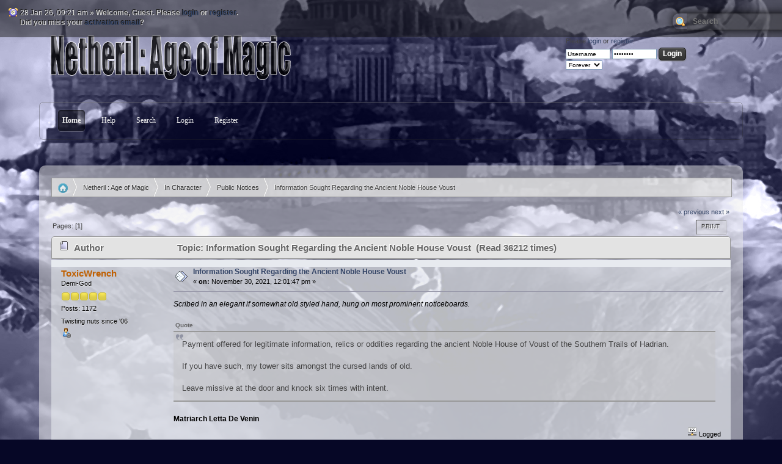

--- FILE ---
content_type: text/html; charset=ISO-8859-1
request_url: https://netheril.net/forums/index.php?topic=7136.msg22303
body_size: 4833
content:

<script type="text/javascript">!window.jQuery && document.write(unescape('%3Cscript src="https://code.jquery.com/jquery.min.js"%3E%3C/script%3E'))</script>

	<script language="JavaScript" type="text/javascript"><!-- // --><![CDATA[
		jQuery(document).ready(function() {
			var is_visible = false;

			jQuery('.spoiler_toggle').prev().append(' [<a href="#" class="spoiler_toggle_link">' + 'Show' + '</a>]');
			jQuery('.spoiler_toggle').hide();

			jQuery('a.spoiler_toggle_link').click(function() {
				is_visible = !is_visible;

				jQuery(this).html((!is_visible) ? 'Show' : 'Hide');
				jQuery(this).parent().next('.spoiler_toggle').toggle('slow');

				return false;
			});
		});
	// ]]></script><!DOCTYPE html PUBLIC "-//W3C//DTD XHTML 1.0 Transitional//EN" "http://www.w3.org/TR/xhtml1/DTD/xhtml1-transitional.dtd">
<html xmlns="http://www.w3.org/1999/xhtml">
<head>
	<link rel="stylesheet" type="text/css" href="https://netheril.net/forums/Themes/Fumes/css/index.css?fin20" />
	<link rel="stylesheet" type="text/css" href="https://netheril.net/forums/Themes/default/css/webkit.css" />
	<script type="text/javascript" src="https://netheril.net/forums/Themes/default/scripts/script.js?fin20"></script>
	<script type="text/javascript" src="https://netheril.net/forums/Themes/Fumes/scripts/jquery-1.7.1.min.js"></script>
	<script type="text/javascript" src="https://netheril.net/forums/Themes/Fumes/scripts/theme.js?fin20"></script>
	<script type="text/javascript" src="https://netheril.net/forums/Themes/Fumes/scripts/jquery.js"></script>
	<script type="text/javascript" src="https://netheril.net/forums/Themes/Fumes/scripts/jquery.tools.min.js"></script>
	<script type="text/javascript"><!-- // --><![CDATA[
		var smf_theme_url = "https://netheril.net/forums/Themes/Fumes";
		var smf_default_theme_url = "https://netheril.net/forums/Themes/default";
		var smf_images_url = "https://netheril.net/forums/Themes/Fumes/images";
		var smf_scripturl = "https://netheril.net/forums/index.php?PHPSESSID=slfje4htm840clvuhph5tcgqnj&amp;";
		var smf_iso_case_folding = false;
		var smf_charset = "ISO-8859-1";
		var ajax_notification_text = "Loading...";
		var ajax_notification_cancel_text = "Cancel";
	// ]]></script>
	<meta http-equiv="Content-Type" content="text/html; charset=ISO-8859-1" />
	<meta name="description" content="Information Sought Regarding the Ancient Noble House Voust" />
	<meta name="keywords" content="Netheril, Neverwinter Nights, Neverwinter, RP, Roleplaying" />
	<title>Information Sought Regarding the Ancient Noble House Voust</title>
	<meta name="robots" content="noindex" />
	<link rel="canonical" href="https://netheril.net/forums/index.php?topic=7136.0" />
	<link rel="help" href="https://netheril.net/forums/index.php?PHPSESSID=slfje4htm840clvuhph5tcgqnj&amp;action=help" />
	<link rel="search" href="https://netheril.net/forums/index.php?PHPSESSID=slfje4htm840clvuhph5tcgqnj&amp;action=search" />
	<link rel="contents" href="https://netheril.net/forums/index.php?PHPSESSID=slfje4htm840clvuhph5tcgqnj&amp;" />
	<link rel="alternate" type="application/rss+xml" title="Netheril : Age of Magic - RSS" href="https://netheril.net/forums/index.php?PHPSESSID=slfje4htm840clvuhph5tcgqnj&amp;type=rss;action=.xml" />
	<link rel="prev" href="https://netheril.net/forums/index.php?PHPSESSID=slfje4htm840clvuhph5tcgqnj&amp;topic=7136.0;prev_next=prev" />
	<link rel="next" href="https://netheril.net/forums/index.php?PHPSESSID=slfje4htm840clvuhph5tcgqnj&amp;topic=7136.0;prev_next=next" />
	<link rel="index" href="https://netheril.net/forums/index.php?PHPSESSID=slfje4htm840clvuhph5tcgqnj&amp;board=80.0" /><script src="https://www.google.com/recaptcha/api.js"></script>
	<link rel="stylesheet" type="text/css" id="recaptcha_css" href="https://netheril.net/forums/Themes/default/css/recaptcha.css" />
</head>
<body>
		<div class="topbar">
			<div class="time">
				28 Jan 26, 09:21 am&nbsp;&raquo;&nbsp;<span class="greeting">Welcome, <strong>Guest</strong>. Please <a href="https://netheril.net/forums/index.php?PHPSESSID=slfje4htm840clvuhph5tcgqnj&amp;action=login">login</a> or <a href="https://netheril.net/forums/index.php?PHPSESSID=slfje4htm840clvuhph5tcgqnj&amp;action=register">register</a>.<br />Did you miss your <a href="https://netheril.net/forums/index.php?PHPSESSID=slfje4htm840clvuhph5tcgqnj&amp;action=activate">activation email</a>?</span>
			</div>
			<div class="search"><form id="search_form" action="https://netheril.net/forums/index.php?PHPSESSID=slfje4htm840clvuhph5tcgqnj&amp;action=search2" method="post" accept-charset="ISO-8859-1">
					<input class="search_button" type="submit" name="submit" value="&nbsp;" />&nbsp;
					<input class="search_input" type="text" name="search" value="Search" onfocus="this.value = '';" onblur="if(this.value=='') this.value='Search';" />
					<input type="hidden" name="advanced" value="0" />
					<input type="hidden" name="topic" value="7136" /></form></div>
		</div>
<br class="clear" />
<br class="clear" />
<div id="wrapper" style="width: 90%">
       <div class="header">
			<h1 class="forumtitle">
				<a href="https://netheril.net/forums/index.php?PHPSESSID=slfje4htm840clvuhph5tcgqnj&amp;"><img src="https://netheril.net/forums/Themes/Fumes/images/logo.png" alt="Netheril : Age of Magic" /></a>
			</h1>
		<div id="userinf" class="smalltext">
		<form id="guest_form" action="https://netheril.net/forums/index.php?PHPSESSID=slfje4htm840clvuhph5tcgqnj&amp;action=login2" method="post" accept-charset="ISO-8859-1"  onsubmit="hashLoginPassword(this, '959e2be770e9b79f0424e93c4463a7f9');">
			<div class="info">Please <a href="https://netheril.net/forums/index.php?PHPSESSID=slfje4htm840clvuhph5tcgqnj&amp;action=login">login</a> or <a href="https://netheril.net/forums/index.php?PHPSESSID=slfje4htm840clvuhph5tcgqnj&amp;action=register">register</a>.</div>
			<input class="input_text" type="text" size="10" name="user" value="Username" onfocus="this.value = '';" onblur="if(this.value=='') this.value='Username';" />
			<input class="input_text" type="password" size="10" name="passwrd" value="Password" onfocus="this.value = '';" onblur="if(this.value=='') this.value='Password';" />
			<input class="button_submit" type="submit" value="Login" /><br />
			<select name="cookielength">
				<option value="60">1 Hour</option>
				<option value="1440">1 Day</option>
				<option value="10080">1 Week</option>
				<option value="43200">1 Month</option>
				<option value="-1" selected="selected">Forever</option>
			</select>
			<input type="hidden" name="hash_passwrd" value="" /><input type="hidden" name="ce2ab14fc" value="959e2be770e9b79f0424e93c4463a7f9" />
		</form>
		</div>
	</div>
		<div class="menutop" id="menu">
			<ul>
				<li id="button_home">
					<a class="active firstlevel" href="https://netheril.net/forums/index.php?PHPSESSID=slfje4htm840clvuhph5tcgqnj&amp;">
						<span class="last firstlevel">Home</span>
					</a>
				</li>
				<li id="button_help">
					<a class="firstlevel" href="https://netheril.net/forums/index.php?PHPSESSID=slfje4htm840clvuhph5tcgqnj&amp;action=help">
						<span class="firstlevel">Help</span>
					</a>
				</li>
				<li id="button_search">
					<a class="firstlevel" href="https://netheril.net/forums/index.php?PHPSESSID=slfje4htm840clvuhph5tcgqnj&amp;action=search">
						<span class="firstlevel">Search</span>
					</a>
				</li>
				<li id="button_login">
					<a class="firstlevel" href="https://netheril.net/forums/index.php?PHPSESSID=slfje4htm840clvuhph5tcgqnj&amp;action=login">
						<span class="firstlevel">Login</span>
					</a>
				</li>
				<li id="button_register">
					<a class="firstlevel" href="https://netheril.net/forums/index.php?PHPSESSID=slfje4htm840clvuhph5tcgqnj&amp;action=register">
						<span class="last firstlevel">Register</span>
					</a>
				</li>
			</ul>
		</div>
		<br class="clear" />
		<br class="clear" />
	<div id="content_section">
		<div id="main_content_section">
		<ul class="breadcrumb">
			<li><a href="https://netheril.net/forums/index.php?PHPSESSID=slfje4htm840clvuhph5tcgqnj&amp;"><img class="home" src="https://netheril.net/forums/Themes/Fumes/images/home.png" alt="Home" /></a></li>
			<li>
				<a href="https://netheril.net/forums/index.php?PHPSESSID=slfje4htm840clvuhph5tcgqnj&amp;"><span>Netheril : Age of Magic</span></a> &#187;
			</li>
			<li>
				<a href="https://netheril.net/forums/index.php?PHPSESSID=slfje4htm840clvuhph5tcgqnj&amp;#c4"><span>In Character</span></a> &#187;
			</li>
			<li>
				<a href="https://netheril.net/forums/index.php?PHPSESSID=slfje4htm840clvuhph5tcgqnj&amp;board=80.0"><span>Public Notices </span></a> &#187;
			</li>
			<li class="last">
				<a href="https://netheril.net/forums/index.php?PHPSESSID=slfje4htm840clvuhph5tcgqnj&amp;topic=7136.0"><span>Information Sought Regarding the Ancient Noble House Voust</span></a>
			</li>
		</ul>
			<a id="top"></a>
			<a id="msg22303"></a><a id="new"></a>
			<div class="pagesection">
				<div class="nextlinks"><a href="https://netheril.net/forums/index.php?PHPSESSID=slfje4htm840clvuhph5tcgqnj&amp;topic=7136.0;prev_next=prev#new">&laquo; previous</a> <a href="https://netheril.net/forums/index.php?PHPSESSID=slfje4htm840clvuhph5tcgqnj&amp;topic=7136.0;prev_next=next#new">next &raquo;</a></div>
		<div class="buttonlist floatright">
			<ul>
				<li><a class="button_strip_print" href="https://netheril.net/forums/index.php?PHPSESSID=slfje4htm840clvuhph5tcgqnj&amp;action=printpage;topic=7136.0" rel="new_win nofollow"><span class="last">Print</span></a></li>
			</ul>
		</div>
				<div class="pagelinks floatleft">Pages: [<strong>1</strong>] </div>
			</div>
			<div id="forumposts">
				<div class="cat_bar">
					<h3 class="catbg">
						<img src="https://netheril.net/forums/Themes/Fumes/images/topic/normal_post.gif" align="bottom" alt="" />
						<span id="author">Author</span>
						Topic: Information Sought Regarding the Ancient Noble House Voust &nbsp;(Read 36212 times)
					</h3>
				</div>
				<form action="https://netheril.net/forums/index.php?PHPSESSID=slfje4htm840clvuhph5tcgqnj&amp;action=quickmod2;topic=7136.0" method="post" accept-charset="ISO-8859-1" name="quickModForm" id="quickModForm" style="margin: 0;" onsubmit="return oQuickModify.bInEditMode ? oQuickModify.modifySave('959e2be770e9b79f0424e93c4463a7f9', 'ce2ab14fc') : false">
				<div class="windowbg">
					<span class="topslice"><span></span></span>
					<div class="post_wrapper">
						<div class="poster">
							<h4>
								<a href="https://netheril.net/forums/index.php?PHPSESSID=slfje4htm840clvuhph5tcgqnj&amp;action=profile;u=14" title="View the profile of ToxicWrench">ToxicWrench</a>
							</h4>
							<ul class="reset smalltext" id="msg_22303_extra_info">
								<li class="postgroup">Demi-God</li>
								<li class="stars"><img src="https://netheril.net/forums/Themes/Fumes/images/star.gif" alt="*" /><img src="https://netheril.net/forums/Themes/Fumes/images/star.gif" alt="*" /><img src="https://netheril.net/forums/Themes/Fumes/images/star.gif" alt="*" /><img src="https://netheril.net/forums/Themes/Fumes/images/star.gif" alt="*" /><img src="https://netheril.net/forums/Themes/Fumes/images/star.gif" alt="*" /></li>
								<li class="postcount">Posts: 1172</li>
								<li class="blurb">Twisting nuts since &#039;06</li>
								<li class="profile">
									<ul>
										<li><a href="https://netheril.net/forums/index.php?PHPSESSID=slfje4htm840clvuhph5tcgqnj&amp;action=profile;u=14"><img src="https://netheril.net/forums/Themes/Fumes/images/icons/profile_sm.gif" alt="View Profile" title="View Profile" /></a></li>
									</ul>
								</li>
							</ul>
						</div>
						<div class="postarea">
							<div class="flow_hidden">
								<div class="keyinfo">
									<div class="messageicon">
										<img src="https://netheril.net/forums/Themes/Fumes/images/post/xx.gif" alt="" />
									</div>
									<h5 id="subject_22303">
										<a href="https://netheril.net/forums/index.php?PHPSESSID=slfje4htm840clvuhph5tcgqnj&amp;topic=7136.msg22303#msg22303" rel="nofollow">Information Sought Regarding the Ancient Noble House Voust</a>
									</h5>
									<div class="smalltext">&#171; <strong> on:</strong> November 30, 2021, 12:01:47 pm &#187;</div>
									<div id="msg_22303_quick_mod"></div>
								</div>
							</div>
							<div class="post">
								<div class="inner" id="msg_22303"><em>Scribed in an elegant if somewhat old styled hand, hung on most prominent noticeboards.</em><br /><br /><div class="quoteheader"><div class="topslice_quote">Quote</div></div><blockquote class="bbc_standard_quote"><span style="font-size: 10pt;" class="bbc_size">Payment offered for legitimate information, relics or oddities regarding the ancient Noble House of Voust of the Southern Trails of Hadrian.<br /><br />If you have such, my tower sits amongst the cursed lands of old.&nbsp; <br /><br />Leave missive at the door and knock six times with intent.</span></blockquote><div class="quotefooter"><div class="botslice_quote"></div></div><br /><strong>Matriarch Letta De Venin</strong><br /></div>
							</div>
						</div>
						<div class="moderatorbar">
							<div class="smalltext modified" id="modified_22303">
							</div>
							<div class="smalltext reportlinks">
								<img src="https://netheril.net/forums/Themes/Fumes/images/ip.gif" alt="" />
								Logged
							</div>
						</div>
					</div>
					<span class="botslice"><span></span></span>
				</div>
				<hr class="post_separator" />
				</form>
			</div>
			<a id="lastPost"></a>
			<div class="pagesection">
				
		<div class="buttonlist floatright">
			<ul>
				<li><a class="button_strip_print" href="https://netheril.net/forums/index.php?PHPSESSID=slfje4htm840clvuhph5tcgqnj&amp;action=printpage;topic=7136.0" rel="new_win nofollow"><span class="last">Print</span></a></li>
			</ul>
		</div>
				<div class="pagelinks floatleft">Pages: [<strong>1</strong>] </div>
				<div class="nextlinks_bottom"><a href="https://netheril.net/forums/index.php?PHPSESSID=slfje4htm840clvuhph5tcgqnj&amp;topic=7136.0;prev_next=prev#new">&laquo; previous</a> <a href="https://netheril.net/forums/index.php?PHPSESSID=slfje4htm840clvuhph5tcgqnj&amp;topic=7136.0;prev_next=next#new">next &raquo;</a></div>
			</div>
		<ul class="breadcrumb">
			<li><a href="https://netheril.net/forums/index.php?PHPSESSID=slfje4htm840clvuhph5tcgqnj&amp;"><img class="home" src="https://netheril.net/forums/Themes/Fumes/images/home.png" alt="Home" /></a></li>
			<li>
				<a href="https://netheril.net/forums/index.php?PHPSESSID=slfje4htm840clvuhph5tcgqnj&amp;"><span>Netheril : Age of Magic</span></a> &#187;
			</li>
			<li>
				<a href="https://netheril.net/forums/index.php?PHPSESSID=slfje4htm840clvuhph5tcgqnj&amp;#c4"><span>In Character</span></a> &#187;
			</li>
			<li>
				<a href="https://netheril.net/forums/index.php?PHPSESSID=slfje4htm840clvuhph5tcgqnj&amp;board=80.0"><span>Public Notices </span></a> &#187;
			</li>
			<li class="last">
				<a href="https://netheril.net/forums/index.php?PHPSESSID=slfje4htm840clvuhph5tcgqnj&amp;topic=7136.0"><span>Information Sought Regarding the Ancient Noble House Voust</span></a>
			</li>
		</ul>
			<div id="moderationbuttons"></div>
			<div class="plainbox" id="display_jump_to">&nbsp;</div>
		<br class="clear" />
				<script type="text/javascript" src="https://netheril.net/forums/Themes/default/scripts/topic.js"></script>
				<script type="text/javascript"><!-- // --><![CDATA[
					var oQuickReply = new QuickReply({
						bDefaultCollapsed: true,
						iTopicId: 7136,
						iStart: 0,
						sScriptUrl: smf_scripturl,
						sImagesUrl: "https://netheril.net/forums/Themes/Fumes/images",
						sContainerId: "quickReplyOptions",
						sImageId: "quickReplyExpand",
						sImageCollapsed: "collapse.gif",
						sImageExpanded: "expand.gif",
						sJumpAnchor: "quickreply"
					});
					if ('XMLHttpRequest' in window)
					{
						var oQuickModify = new QuickModify({
							sScriptUrl: smf_scripturl,
							bShowModify: true,
							iTopicId: 7136,
							sTemplateBodyEdit: '\n\t\t\t\t\t\t\t\t<div id="quick_edit_body_container" style="width: 90%">\n\t\t\t\t\t\t\t\t\t<div id="error_box" style="padding: 4px;" class="error"><' + '/div>\n\t\t\t\t\t\t\t\t\t<textarea class="editor" name="message" rows="12" style="width: 100%; margin-bottom: 10px;" tabindex="1">%body%<' + '/textarea><br />\n\t\t\t\t\t\t\t\t\t<input type="hidden" name="ce2ab14fc" value="959e2be770e9b79f0424e93c4463a7f9" />\n\t\t\t\t\t\t\t\t\t<input type="hidden" name="topic" value="7136" />\n\t\t\t\t\t\t\t\t\t<input type="hidden" name="msg" value="%msg_id%" />\n\t\t\t\t\t\t\t\t\t<div class="righttext">\n\t\t\t\t\t\t\t\t\t\t<input type="submit" name="post" value="Save" tabindex="2" onclick="return oQuickModify.modifySave(\'959e2be770e9b79f0424e93c4463a7f9\', \'ce2ab14fc\');" accesskey="s" class="button_submit" />&nbsp;&nbsp;<input type="submit" name="cancel" value="Cancel" tabindex="3" onclick="return oQuickModify.modifyCancel();" class="button_submit" />\n\t\t\t\t\t\t\t\t\t<' + '/div>\n\t\t\t\t\t\t\t\t<' + '/div>',
							sTemplateSubjectEdit: '<input type="text" style="width: 90%;" name="subject" value="%subject%" size="80" maxlength="80" tabindex="4" class="input_text" />',
							sTemplateBodyNormal: '%body%',
							sTemplateSubjectNormal: '<a hr'+'ef="https://netheril.net/forums/index.php?PHPSESSID=slfje4htm840clvuhph5tcgqnj&amp;'+'?topic=7136.msg%msg_id%#msg%msg_id%" rel="nofollow">%subject%<' + '/a>',
							sTemplateTopSubject: 'Topic: %subject% &nbsp;(Read 36212 times)',
							sErrorBorderStyle: '1px solid red'
						});

						aJumpTo[aJumpTo.length] = new JumpTo({
							sContainerId: "display_jump_to",
							sJumpToTemplate: "<label class=\"smalltext\" for=\"%select_id%\">Jump to:<" + "/label> %dropdown_list%",
							iCurBoardId: 80,
							iCurBoardChildLevel: 0,
							sCurBoardName: "Public Notices ",
							sBoardChildLevelIndicator: "==",
							sBoardPrefix: "=> ",
							sCatSeparator: "-----------------------------",
							sCatPrefix: "",
							sGoButtonLabel: "go"
						});

						aIconLists[aIconLists.length] = new IconList({
							sBackReference: "aIconLists[" + aIconLists.length + "]",
							sIconIdPrefix: "msg_icon_",
							sScriptUrl: smf_scripturl,
							bShowModify: true,
							iBoardId: 80,
							iTopicId: 7136,
							sSessionId: "959e2be770e9b79f0424e93c4463a7f9",
							sSessionVar: "ce2ab14fc",
							sLabelIconList: "Message Icon",
							sBoxBackground: "transparent",
							sBoxBackgroundHover: "#ffffff",
							iBoxBorderWidthHover: 1,
							sBoxBorderColorHover: "#adadad" ,
							sContainerBackground: "#ffffff",
							sContainerBorder: "1px solid #adadad",
							sItemBorder: "1px solid #ffffff",
							sItemBorderHover: "1px dotted gray",
							sItemBackground: "transparent",
							sItemBackgroundHover: "#e0e0f0"
						});
					}
				// ]]></script>
		</div>
	</div>
	<div id="footer_section">
		<ul class="reset">
			<li class="copyright">
			<span class="smalltext" style="display: inline; visibility: visible; font-family: Verdana, Arial, sans-serif;"><a href="https://netheril.net/forums/index.php?PHPSESSID=slfje4htm840clvuhph5tcgqnj&amp;action=credits" title="Simple Machines Forum" target="_blank" class="new_win">SMF 2.0.18</a> |
 <a href="https://www.simplemachines.org/about/smf/license.php" title="License" target="_blank" class="new_win">SMF &copy; 2021</a>, <a href="https://www.simplemachines.org" title="Simple Machines" target="_blank" class="new_win">Simple Machines</a>
			</span></li>
			<li class="copyright">Fumes by <a href="http://smftricks.com">SMF Tricks</a></li>
			<li><a id="button_xhtml" href="http://validator.w3.org/check?uri=referer" target="_blank" class="new_win" title="Valid XHTML 1.0!"><span>XHTML</span></a></li>
			<li><a id="button_rss" href="https://netheril.net/forums/index.php?PHPSESSID=slfje4htm840clvuhph5tcgqnj&amp;action=.xml;type=rss" class="new_win"><span>RSS</span></a></li>
			<li class="last"><a id="button_wap2" href="https://netheril.net/forums/index.php?PHPSESSID=slfje4htm840clvuhph5tcgqnj&amp;wap2" class="new_win"><span>WAP2</span></a></li>
		</ul>
	</div>
</div>
</body></html>